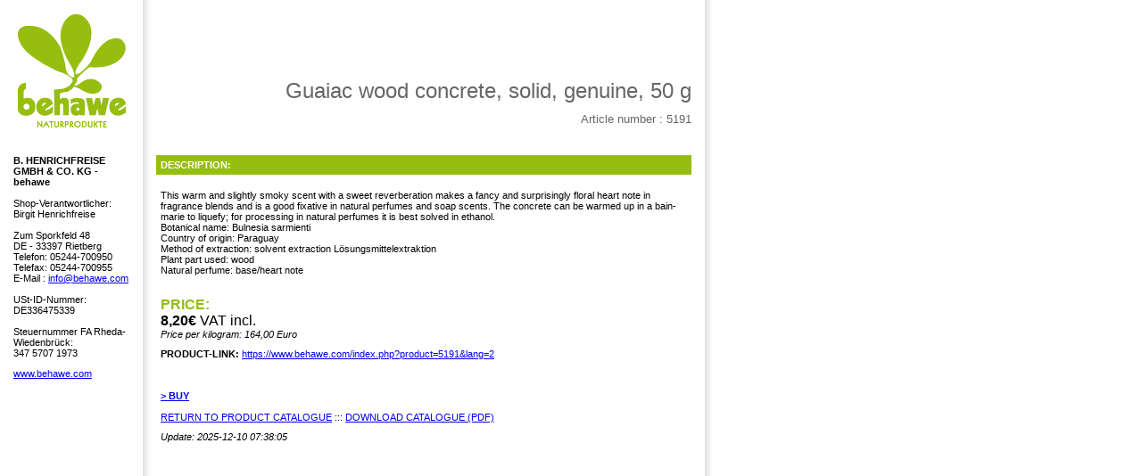

--- FILE ---
content_type: text/html; charset=UTF-8
request_url: http://www.behawe.com/index.php?product=5191&lang=2
body_size: 1868
content:
<html lang="en">
<head>
<meta http-equiv="Content-Type" content="text/html; charset=utf-8">
<meta http-equiv="Content-Style-Type" content="text/css" />
<meta name="robots" content="index,follow" />
<meta http-equiv="content-language" content="en">
<meta name="date" content="" />
<meta name="author" content="behawe Naturprodukte Frau Dr. Birgit Henrichfreise" />
<meta name="copyright" content="behawe Naturprodukte" />
<meta name="page-topic" content="Kosmetik, Rohstoffe, Selbstr�hren, Hobbythek, pflanzliche �le, Hydrolate, Vitamine, Nahrungserg�nzung, Farbpigmente, Shea" />
<meta name="page-type" content="Online-Shop" />
<meta name="audience" content="Alle" />
<meta name="keywords" content="Guaiac wood concrete, solid, genuine, 50 g" />
<meta name="description" content="Guaiac wood concrete, solid, genuine, 50 g" />
<meta name="revisit-after" content="3 days" />
<meta name="creator" content="Serge Urbach - www.psychosystems.de">




<title>behawe Naturprodukte : 5191 - Guaiac wood concrete, solid, genuine, 50 g</title>
<style type="text/css">
<!--
table {
	font-family: Arial, Helvetica, sans-serif;
	font-size: 11px;
}

-->
</style>
</head><body style="margin:0; padding:0;">
<table height=100%" border="0" cellpadding="15" cellspacing="0">
  <tr>
    <td width="130" height="153" align="center" valign="top"><p><img src="https://www.behawe.com/IMG/logo.gif" width="123" height="129" /></p></td>
    <td height="153" width="600" align="right" valign="bottom" background="https://www.behawe.com/IMG/sh.gif"><p><font color="#666666" size="5" face="Arial, Helvetica, sans-serif">Guaiac wood concrete, solid, genuine, 50 g<br>
      <font size="2">Article number : 5191      </font></font><font color="#999999" size="5" face="Arial, Helvetica, sans-serif"><br>
      </font></p>    </td>
    <td height="153" align="left" valign="top" background="https://www.behawe.com/IMG/sh.gif"></td>
  </tr>
  <tr>
    <td width="130" align="left" valign="top"><b>B. HENRICHFREISE GMBH &amp; CO. KG - behawe<br />
    </b><br>
      Shop-Verantwortlicher: Birgit Henrichfreise<br />
      <br>
      Zum Sporkfeld 48<br>
      DE - 33397   Rietberg<br>
      Telefon: 05244-700950<br>
      Telefax: 05244-700955<br>
      E-Mail : <a href="mailto:info@behawe.com">info@behawe.com</a><br>
      <br>
      USt-ID-Nummer: DE336475339<br />
      <br />
      Steuernummer FA Rheda-Wiedenbr&uuml;ck:<br />
      347 5707 1973
    <p> <a href="https://www.behawe.com">www.behawe.com</a></p></td>
    <td align="left" valign="top" background="https://www.behawe.com/IMG/sh.gif"><table width="600" border="0" cellspacing="0" cellpadding="5">
        <tr>
        <td bgcolor="#96BE0F"><p><b><font color="#FFFFFF">DESCRIPTION:</font></b><br>
        </p>          </td>
      </tr>
      <tr>
        <td><br />
          This warm and slightly smoky scent with a sweet reverberation makes a fancy and surprisingly floral heart note in fragrance blends and is a good fixative in natural perfumes and soap scents. The concrete can be warmed up in a bain-marie to liquefy; for processing in natural perfumes it is best solved in ethanol. <BR>Botanical name: Bulnesia sarmienti<BR>Country of origin: Paraguay<BR>Method of extraction: solvent extraction Lösungsmittelextraktion<BR>Plant part used: wood<BR>Natural perfume: base/heart note<br />
          <br />
          <br />
          <font color="#96BE0F" size="3"><b>PRICE:</b></font><br>
          <b><font size="3">8,20&euro;</font></b><font size="3"> VAT incl. </font><br />
          <i>Price per kilogram: 164,00 Euro</i></td>
      </tr>
      <tr>
        <td><p><b>PRODUCT-LINK: </b><a href="https://www.behawe.com/index.php?product=5191&lang=2">https://www.behawe.com/index.php?product=5191&lang=2</a></p>
		  <br><br><b><a href="https://www.behawe.com/?product=5191" target="_blank">> BUY</a></b><br><br><a href="https://www.behawe.com/index_eng.html#5191">RETURN TO PRODUCT CATALOGUE</a> ::: <a href="https://www.behawe.com/index.php?lang=2&action=DOWNLOAD&cat=catalog_download">DOWNLOAD CATALOGUE (PDF)</a>
          </td>
      </tr>
      <tr>
        <td><i>Update: 2025-12-10 07:38:05 </i></td>
      </tr>
      
    </table></td>
    <td align="left" valign="top" background="https://www.behawe.com/IMG/sh.gif"></td>
  </tr>
</table>
</body>
</html>